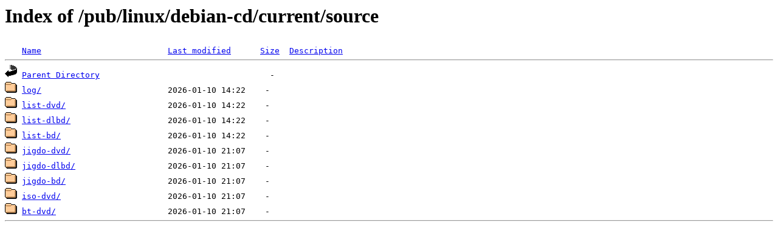

--- FILE ---
content_type: text/html;charset=ISO-8859-1
request_url: https://mirror.cogentco.com/pub/linux/debian-cd/current/source/?C=N;O=D
body_size: 1668
content:
<!DOCTYPE HTML PUBLIC "-//W3C//DTD HTML 3.2 Final//EN">
<html>
 <head>
  <title>Index of /pub/linux/debian-cd/current/source</title>
 </head>
 <body>
<h1>Index of /pub/linux/debian-cd/current/source</h1>
<pre><img src="/icons/blank.gif" alt="Icon "> <a href="?C=N;O=A">Name</a>                          <a href="?C=M;O=A">Last modified</a>      <a href="?C=S;O=A">Size</a>  <a href="?C=D;O=A">Description</a><hr><img src="/icons/back.gif" alt="[PARENTDIR]"> <a href="/pub/linux/debian-cd/current/">Parent Directory</a>                                   -   
<img src="/icons/folder.gif" alt="[DIR]"> <a href="log/">log/</a>                          2026-01-10 14:22    -   
<img src="/icons/folder.gif" alt="[DIR]"> <a href="list-dvd/">list-dvd/</a>                     2026-01-10 14:22    -   
<img src="/icons/folder.gif" alt="[DIR]"> <a href="list-dlbd/">list-dlbd/</a>                    2026-01-10 14:22    -   
<img src="/icons/folder.gif" alt="[DIR]"> <a href="list-bd/">list-bd/</a>                      2026-01-10 14:22    -   
<img src="/icons/folder.gif" alt="[DIR]"> <a href="jigdo-dvd/">jigdo-dvd/</a>                    2026-01-10 21:07    -   
<img src="/icons/folder.gif" alt="[DIR]"> <a href="jigdo-dlbd/">jigdo-dlbd/</a>                   2026-01-10 21:07    -   
<img src="/icons/folder.gif" alt="[DIR]"> <a href="jigdo-bd/">jigdo-bd/</a>                     2026-01-10 21:07    -   
<img src="/icons/folder.gif" alt="[DIR]"> <a href="iso-dvd/">iso-dvd/</a>                      2026-01-10 21:07    -   
<img src="/icons/folder.gif" alt="[DIR]"> <a href="bt-dvd/">bt-dvd/</a>                       2026-01-10 21:07    -   
<hr></pre>
</body></html>
